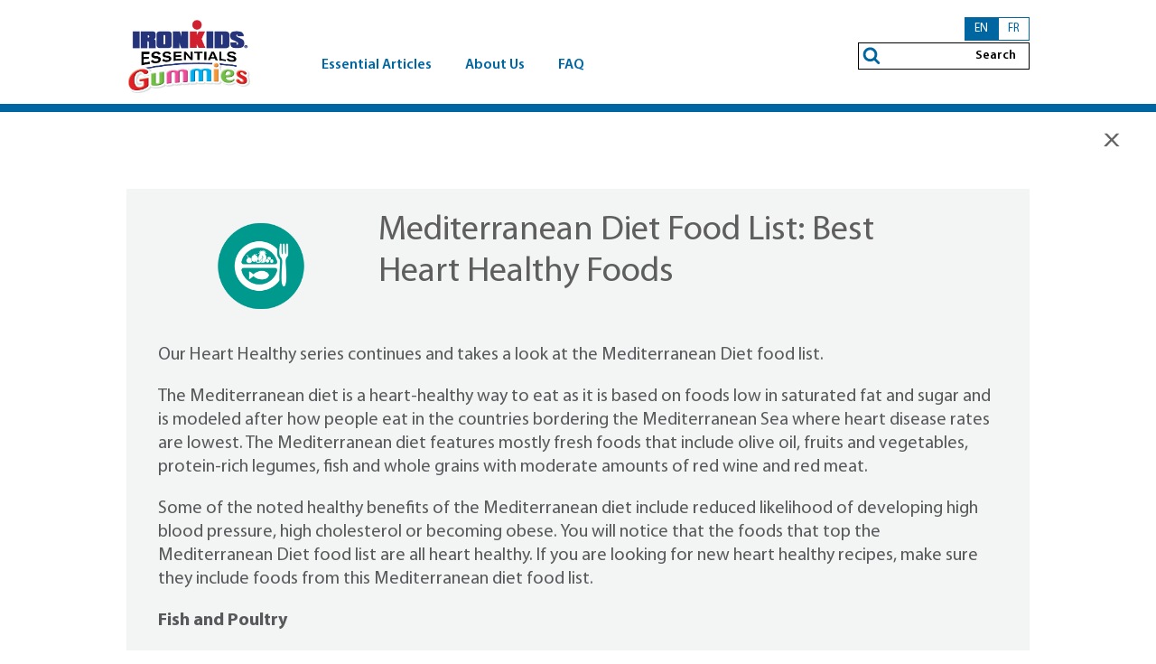

--- FILE ---
content_type: text/css
request_url: https://essentialsgummies.com/wp-content/themes/LSN/responsive.css
body_size: 10571
content:
@charset "utf-8";
/*--------------media query css------------------*/	
/*------------tablet landscape view------*/
@media (max-width:1050px) {
    h2{font-size: 28px;}
    h3{ font-size: 30px;}
    .container{max-width: inherit; padding: 0 20px;}
    
    .wrap{padding: 30px 20px;}
    
    .text-holder{padding: 30px 20px 30px 10px;}
    .lang-switcher{right: 20px;}
    
    .home-product-sec { padding: 30px 0 0;}
    .banner-text{height: 350px;}
    
    .slider-bar .item{min-height: inherit; padding-bottom: 55%;}
        
    .essential-articles-holder{margin-bottom: 30px;}
    .essential-articles-holder .text h2 { margin-bottom: 10px;}
    .essential-articles-holder .text p { line-height: 1.5; margin-bottom: 30px; font-size: 15px;}    
    
    .product-list-sec { padding: 40px 0 0px;}
    .product-list-sec .product-holder .col-4 { margin-bottom: 40px;}
    
    .product-list-sec .product-holder h2{ font-size: 22px; margin-bottom: 20px; min-height: 52px;}
    
    .product-list-sec .product-holder .image{padding-bottom: 112%; min-height: inherit;}
    
    .faqs-sec { padding: 40px 0;}
    .accordion-title{ font-size: 30px;}
    .accordion-title:before{ font-size: 47px;}
    .accordion-content{padding: 20px 0px 30px 20px;}
    .mCSB_inside > .mCSB_container { margin-right: 40px;}
    
    .about-sec { padding: 50px 0;}
    .about-sec .about-holder{padding: 20px 20px 1px;}
    .about-sec .about-holder h2{ font-size: 18px;}
    .about-sec .about-holder p{margin-bottom: 30px; font-size: 18px;}
    
    .essential-articles-sec { padding: 60px 0 0;}
    .articles-block{margin-bottom: 40px;}
    .three-img-call{padding: 40px 0;}
    .articles-block h2{ font-size: 30px;}
    
    /*.my-mfp-zoom-in.mfp-ready.mfp-bg{top: 100px;}*/
    
    .mfp-bg, .mfp-container, .mfp-wrap{height: 79%;}
    .popup-inner { padding: 40px 0 0;}
    .popup-inner .image-dic{padding: 0 30px 0 20px;}
    
    .essential-articles-detail{padding: 80px 0;}
    .more-articles-box .text h2{ font-size: 28px;}
    .more-articles-box .text{padding: 60px 30px 70px 30px;}
    .essential-articles-detail .close-icon{ right: 20px; top: 20px;}
    .essential-articles-detail .articles-info p, ul li{ font-size: 18px;}
    
    .mfp-close{right: 10px;}
    
    .to-top.show-top{ display: none;}
    .footer-sec{padding: 30px 0;}
    .footer-top{padding: 0;}
}
/*------------tablet portrait  view------*/
@media (max-width:980px) {
    
    h1{ font-size: 30px;}
    h2 {font-size: 24px;}
    h3 {font-size: 24px;}
        
    .logo{ width: 170px;}
    
    .lang-switcher{ top: -10px;}
    
    .top-nav {margin: 30px 0 0 0px;}
    .top-nav .search-form { width: 160px; margin-left: 40px; margin-top: -4px;}
    .top-nav ul li a{padding: 5px 12px;}
    
    .home-product-sec .col-6 { margin-bottom: 30px;}
    .home-product-sec .home-product-inner{ margin-bottom: 30px;}
    
    .accordion-title{ font-size: 28px; padding: 11px 10px 11px 230px;}
    
    .more-articles-box .text h2 { font-size: 22px;}
    .my-mfp-zoom-in.mfp-ready.mfp-bg{top: 100px;}
    
    .footer-sign-up { max-width: 425px;}
    .footer-bottom .social a{margin-right: 10px; font-size: 22px;}
}

@media (max-width:800px) {
    
    h1{ font-size: 28px;}
    h2{ font-size: 22px;}
    
    .top-nav ul li a { padding: 5px 8px;}
    .top-nav .search-form{margin-left: 20px;}
    
    .home-product-sec .pro-holder .image{ margin-bottom: 15px;}
    
    .essential-articles-holder .text{padding: 30px 20px;}
    
    
}
/*------------mobile landscape  view------*/
@media (max-width:767px) {
    
    h1{ font-size: 23px;}
    h2, .product-list-sec .product-holder h2{ font-size: 20px;}
    h3{ font-size: 20px;}
    
    .col-6, .col-4{ width: 100%;}
    .home-product-sec .col-6, .product-list-sec .product-holder .col-4, .product-list-sec .product-holder .col-6{ width: 50%;}    
    
    .logo { width: 150px; float: none; margin: 0 auto;}
    
    .js .menu-toggle{ display: none;}
    .menu-icon{ display: block;}
    
    .text-holder h1{ margin-bottom: 0;}
    .text-holder .btn{ margin-top: 16px;}
    
    .top-nav{margin: 0;}
    .menu-header-menu-container, .menu-header-menu-french-container{ display: none; z-index: 9999; position: absolute; left: 0; top: 62px; width: 100%; -webkit-box-shadow: 0px 20px 30px 0px rgba(0,0,0,0.32);
-moz-box-shadow: 0px 20px 30px 0px rgba(0,0,0,0.32); box-shadow: 0px 20px 30px 0px rgba(0,0,0,0.32);}
    .main-navigation ul{text-align: center;}
    .main-navigation li{border-top: 1px solid #0066a1; border-bottom: 0;}
    .main-navigation li li, .main-navigation li:last-child{border-top: 1px solid #0066a1; border-bottom: 1px solid #0066a1;}
    .top-nav ul li a { padding: 10px 8px;}
    .top-nav ul li .arrow{ position: absolute; width: 60px; height: 40px; text-align: center; line-height: 40px; cursor: pointer; right: 5px; z-index: 99; }
    .top-nav ul li .arrow:after{content: "\f067"; font-size: 20px; color: #808285; font-family: FontAwesome;}
    .top-nav ul li .arrow.up:after{content: "\f068";}
    .top-nav ul li ul li{ display: block;}
    .top-nav ul li ul li a{ width: 100%; display: block; padding: 9px 0 5px;}
    .top-nav ul li ul li:after{ display: none;}
    
    .top-nav .search-form{ display: none;}
    
    .banner-text{height: 300px;}
    
    .essential-articles-holder .image{position: static; padding-bottom: 73%; width: 100%;}
    .essential-articles-holder .text{ text-align: center; width: 100%;}
    
    .home-product-sec .home-product-inner{border-bottom: 0; margin-bottom: 10px;}
    
    .product-list-sec .product-holder{padding-bottom: 40px;}
    .product-list-sec .product-holder .image{margin-bottom: 10px;}
    .product-list-sec .product-holder .col-6{margin-bottom: 40px;}
    
    .accordion-title{ font-size: 25px;}
    .accordion-title:before{ font-size: 36px; margin-right: 20px;}
    
    .essential-articles-sec{padding: 80px 0 50px; position: relative;}
    .essential-articles-sec .three-img-call{position: absolute; left: 0; top: 0; padding: 0; width: 100%; padding:0;}
    .three-img-call .row{margin-left: 0; margin-right: 0;}
    .three-img-call .col-4{ width: 33.33%; padding: 2px 2px;}
    .three-img-call .col-4 h3 {margin: 0; padding: 0; display: block;}
    .three-img-call .col-4 h3 a{ display: block; background: #0066a1; color: #fff; text-align: center; padding: 10px 0;}
    .three-img-call .col-4 h3 a:hover{background: #000; color: #fff;}
    .articles-block{padding: 20px 10px 20px 20px; margin-bottom: 30px;}
    .articles-block .text{width: 76%; padding: 0 0 0 20px;}
    .articles-block h2 {font-size: 26px;}
    
    /*.essential-articles-sec .three-img-call{ display: none;}*/
    .essential-articles-sec .three-img-call .image{ display: none;}
    
    .more-articles-box{display: none;}
    .articles-block .essential-icon{ width: 100px;}
    .essential-articles-detail .articles-info{padding: 0px 20px 20px 20px;}
    
    .my-mfp-zoom-in.mfp-ready.mfp-bg{top: 92px;}
    .mfp-bg, .mfp-container, .mfp-wrap{height: 85%;}
    
    .popup-inner .image-dic{width: 300px; margin: 0 auto;}
    .popup-inner .popup-info{ width: 100%;}
    .popup-inner { padding: 20px 0 0;}
    .mfp-close, .mfp-close:active{top:0px;}
    .popup-inner .ingredients-text:before{ display: none;}
    .popup-inner .popup-info{position: relative;}
    .popup-inner .ingredients-sec{position: static;}
    .popup-inner .ingredients-sec .ingredients-text{ width: 100%; max-width: inherit; left: 0;}
    
    .product-list-sec .product-holder .col-4{margin-bottom: 20px;}
    .product-list-sec .product-holder h2, .product-list-sec .product-holder .btn{display: none;}
    
    .accordion-title{text-align: left; padding: 11px 10px 11px 60px; font-family: 'Arvo';}
    
    .my-mfp-zoom-in.mfp-ready.mfp-bg{background: #fff;}
    .articles-block .read-more{ display: inline-block; }
    
    .lang-switcher li{ line-height: inherit; padding: 6px 10px 2px;}
        
    .footer-sec .container{position: relative;}
    .footer-top{border: 0; padding-top: 50px;}
    .footer-menu{ width: 100%; float: none; text-align: center; padding-bottom: 0px;}
    
    .footer-menu ul li{ display: inline-block; padding: 10px 15px; border-top: 1px solid #fff; margin-left: -5px;}
    .footer-sign-up { display: none; max-width: inherit; text-align: center; padding-bottom: 20px; }    
    .footer-bottom { margin-top: 15px;}
    .footer-bottom .social{ position: absolute; left: 0; top: 0; right: 0; margin: 0 auto; float: none; text-align: center; display: block; }
    .footer-bottom .tage-line {  display: block;  margin-top:0px;} 
    .footer-bottom .social a{ font-size: 25px;}

}
/*------------mobile portrait view------*/
@media (max-width:640px) {
    
    h1{ font-size: 20px;}
    h2{ font-size: 20px;}
    h3{ font-size: 20px;}
    
    .accordion-title{ font-size: 18px;}
    .accordion-title:before { font-size: 28px; margin-right: 15px;}
    
    .banner-image-holder{width: 100%;}
    .text-holder h1 br{ display: none;}
    .banner-text{height: inherit;}
    .banner-image{min-height: 250px;}
    .banner-text{width: 100%; min-height: inherit;}
    .text-holder{max-width: inherit; width: 100%; text-align: center; padding: 20px 20px;}
    
    .mfp-bg, .mfp-container, .mfp-wrap{height: 93%;}

    .articles-block .text{ width: 70%;}
}

@media (max-width:600px) {
    
    .home-product-sec .col-6, .product-list-sec .product-holder .col-4, .product-list-sec .product-holder .col-6{ width: 100%;}
    .product-list-sec .product-holder h2{ min-height: inherit;}
    
    .articles-block h2 { font-size: 22px;}
    .three-img-call .col-4 h3 a{ font-size: 16px;}
    .articles-block .essential-icon{ width: 100px;}
    
    .footer-menu ul{ margin: 0 auto; max-width: 250px;}
    
    .footer-bottom .tage-line a{ width: 60px; margin-left: 10px;}
    
}
/*----------optional css------*/
@media (max-width:480px) {
    
    .essential-articles-sec { padding: 160px 0 50px;}
    .articles-block{ text-align: center;}
    .articles-block .essential-icon{ display: block; margin: 0 auto 20px;}
    .articles-block .text{padding: 0; width: 100%;}
    
    .three-img-call .col-4{ width: 100%;}
    
    .essential-articles-detail .articles-info{ margin-top: -15px;}
    
    .popup-inner .ingredients-text{padding: 40px 10px 20px;}
    
    .accordion-title{ padding: 11px 10px 11px 20px;}
    
    .footer-bottom .tage-line span{ font-size: 13px;}
    
}
@media (max-width:400px) {
    .logo{ float: left;}
    
    .banner-image {min-height: 170px;}
}
/*---------use only when design is customise-----------*/



--- FILE ---
content_type: text/css;charset=UTF-8
request_url: https://essentialsgummies.com/?display_custom_css=css&ver=4.9.26
body_size: 479
content:
.footer-bottom .tage-line a {
    margin-left: 0 !important;
}
.footer-bottom .tage-line {
    text-align: right  !important;
}
.top-nav {
    width: 80%;
}
.footer-top {
    padding: 0px;
}
@media (max-width: 767px) {
.footer-bottom .tage-line {
    width: 100% !important;
    text-align: center !important;
}
.footer-top {
    padding: 50px 0 0;
}
}
@media (max-width: 600px) {
.footer-bottom .tage-line a {
    width: 100% !important;
}
}

--- FILE ---
content_type: application/x-javascript
request_url: https://essentialsgummies.com/wp-content/themes/LSN/assets/js/general.js
body_size: 6493
content:
var $ = jQuery.noConflict();
var RTLDir = false;
$(window).load(function(){
    if($(window).innerWidth() <= 767){
        if ($('.menu-icon').css("display") == "block" && $(".banner-image-holder.slick-initialized.slick-slider").length == 0){
            $('.banner-image-holder').slick({
                dots: false,
                arrows: false,
                speed: 500,
                slidesToShow: 1,
                autoplay: true,
                autoplaySpeed: 5000,
            });
        }
    }     
    else{
        if($(".banner-image-holder.slick-initialized.slick-slider").length > 0){
            $('.banner-image-holder').slick("unslick");
        }
    }
    
    var url = jQuery(location).attr('href'),
        parts = url.split("#"),
        last_part = "#" +parts[parts.length-1].toLowerCase().replace(' ','');
        $(".product-holder .btn-popup").each(function(){
            var href_val = $(this).attr("href");
            $(".product-holder .btn-popup").removeClass("open-popup");
            if(href_val == last_part){
                $("body").addClass("popup-on");
                $(this).addClass("open-popup");
                $('.open-popup.popup-with-zoom-anim').magnificPopup({
                    type: 'inline',
                    fixedContentPos: false,
                    fixedBgPos: true,
                    overflowY: 'auto',
                    closeBtnInside: true,
                    preloader: false,
                    midClick: true,
                    removalDelay: 300,
                    mainClass: 'my-mfp-zoom-in'
                }).magnificPopup('open');                 
            }
        });
    
});

$(window).scroll(function(){
    if($(window).scrollTop() > 200){
        $(".to-top").addClass("show-top");
    }
    else{
        $(".to-top").removeClass("show-top");
    }
});
$(document).ready(function () {
    
    if (window.ActiveXObject || "ActiveXObject" in window) { // IE Detector
        $('body').addClass('ie-browser');
    }

    /* Menu */
    $('.top-nav .menu-header-menu-container, .top-nav .menu-header-menu-french-container').responsiveMenu({
        'menuIcon_text': '',
        onMenuopen: function () {}
    });


    /* Slider */
    $('.slider-bar').slick({
        dots: true,
        arrows: false,
        speed: 500,
        slidesToShow: 1,
        autoplay: true,
        autoplaySpeed: 5000,
    });

    /* Accordian */
    $('#accordion .accordion-title').click(function (e) {
        e.preventDefault();
        if (!$(this).next().is(':visible')) {
            $('#top-accordian .accordion-title').removeClass('active'); // close all
            $('#top-accordian .accordion-content').slideUp(); // close all
            $(this).next().slideDown(); //open`
            $(this).addClass('active');
        } else {
            $(this).next().slideUp(); //current close // only one
            $(this).removeClass('active');
        }
    });

    $(".sub-menu.sb-menu li a").click(function(){
        var hval = $(this).attr("href"),
        hashval = hval.split("#"),
        res = "#" +hashval[hashval.length-1].toLowerCase().replace(' ','');
        console.log("res---"+res);
        $(".product-holder .btn-popup").each(function(){
            var href_val = $(this).attr("href");
            $(".product-holder .btn-popup").removeClass("lipopup");
            if(href_val == res){
                 $("body").addClass("popup-on");
                $(this).addClass("lipopup");               
                $('.lipopup.popup-with-zoom-anim').magnificPopup({
                    type: 'inline',
                    fixedContentPos: false,
                    fixedBgPos: true,
                    overflowY: 'auto',
                    closeBtnInside: true,
                    preloader: false,
                    midClick: true,
                    removalDelay: 300,
                    mainClass: 'my-mfp-zoom-in'
                }).magnificPopup('open');
            }
        });
        
    });
    /* Scrollbar */
    $(".content-1").mCustomScrollbar({
        theme: "dark"
    });

    $('.popup-with-zoom-anim').magnificPopup({
        type: 'inline',
        fixedContentPos: false,
        fixedBgPos: true,
        overflowY: 'auto',
        closeBtnInside: true,
        preloader: false,
        midClick: true,
        removalDelay: 300,
        mainClass: 'my-mfp-zoom-in'
    });

    /* pop up */
    $('.ingredients-sec a').click(function (e) {
        e.preventDefault();
        $(this).parent().toggleClass('active');
        return false;
    });

    $(document).on('click', '.popup-close-btn', function (e) {
        $('.ingredients-sec').removeClass('active');
        return false;
    });

    $('.product-holder .btn-popup').click(function (e) {
        $("body").addClass('popup-on');
        return false;
    });

    $(document).on('click', '.mfp-close', function (e) {
        $("body").removeClass('popup-on');
        return false;
    });
     
    if (document.documentMode || /Edge/.test(navigator.userAgent)) {
        $('html, body').animate({ scrollTop: 0 }, 'slow', function () {
            console.log("reached top");
        });
    }
    
    $(document).keyup(function(e) {
      if (e.keyCode === 27) {
          $("body").removeClass('popup-on');
          return false;
      }
    });
    
    $('.to-top').click(function () {
        if (location.pathname.replace(/^\//, '') == this.pathname.replace(/^\//, '') && location.hostname == this.hostname) {
            var target = $(this.hash);
            target = target.length ? target : $('[name=' + this.hash.slice(1) + ']');
            if (target.length) {
                $('html,body').animate({
                    scrollTop: 0
                }, 800);
                return false;
            }
        }
    });

});

$(window).on('resize', function () {
  if($(window).innerWidth() <= 767){
        if ($('.menu-icon').css("display") == "block" && $(".banner-image-holder.slick-initialized.slick-slider").length == 0){
            $('.banner-image-holder').slick({
                dots: false,
                arrows: false,
                speed: 500,
                slidesToShow: 1,
                autoplay: true,
                autoplaySpeed: 5000,
            });
        }
    }     
    else{
       if($(".banner-image-holder.slick-initialized.slick-slider").length > 0){
            $('.banner-image-holder').slick("unslick");
        }
    }
});
